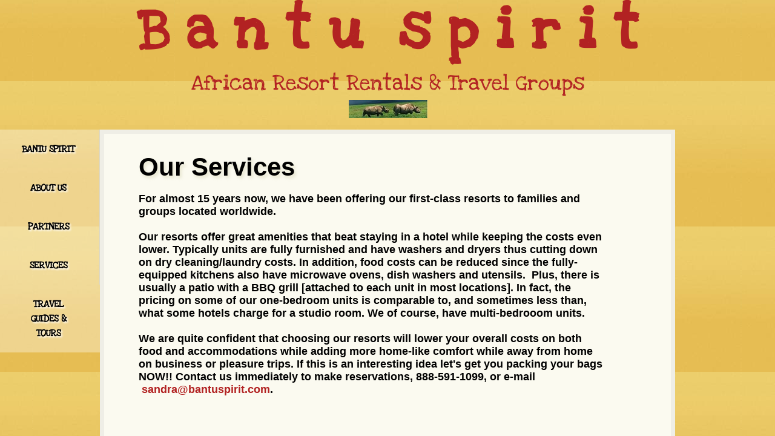

--- FILE ---
content_type: text/html; charset=utf-8
request_url: http://www.bantuspirit.com/services.html
body_size: 10108
content:
 <!DOCTYPE html><html lang="en" dir="ltr" data-tcc-ignore=""><head><title>Services</title><meta http-equiv="content-type" content="text/html; charset=UTF-8"><meta http-equiv="X-UA-Compatible" content="IE=edge,chrome=1"><link rel="stylesheet" type="text/css" href="site.css?v="><link href='https://api.mapbox.com/mapbox-gl-js/v2.7.1/mapbox-gl.css' rel='stylesheet'><script src='https://api.mapbox.com/mapbox-gl-js/v2.7.1/mapbox-gl.js'></script><script> if (typeof ($sf) === "undefined") { $sf = { baseUrl: "https://img1.wsimg.com/wst/v7/WSB7_J_20231214_1603_WSB-19243_4607/v2", skin: "app", preload: 0, require: { jquery: "https://img1.wsimg.com/wst/v7/WSB7_J_20231214_1603_WSB-19243_4607/v2/libs/jquery/jq.js", paths: { "wsbcore": "common/wsb/core", "knockout": "libs/knockout/knockout" } } }; } </script><script id="duel" src="//img1.wsimg.com/starfield/duel/v2.5.8/duel.js?appid=O3BkA5J1#TzNCa0E1SjF2Mi41Ljdwcm9k"></script><script> define('jquery', ['jq!starfield/jquery.mod'], function(m) { return m; }); define('appconfig', [], { documentDownloadBaseUrl: 'http://nebula.wsimg.com' }); </script><meta http-equiv="Content-Location" content="services.html"><meta name="generator" content="Starfield Technologies; Go Daddy Website Builder 7.0.5350"><meta property="og:type" content="website"><meta property="og:title" content="Services"><meta property="og:site_name" content="Bantu Spirit"><meta property="og:url" content="http://www.bantuspirit.com/services.html"><meta property="og:image" content="//nebula.wsimg.com/b3a259aac8c6eb74624c427643f233e0?AccessKeyId=7737B1F3EF492A5A13D7&disposition=0&alloworigin=1"></head><body><style data-inline-fonts>/* vietnamese */
@font-face {
  font-family: 'Allura';
  font-style: normal;
  font-weight: 400;
  src: url(https://img1.wsimg.com/gfonts/s/allura/v23/9oRPNYsQpS4zjuA_hAgWDto.woff2) format('woff2');
  unicode-range: U+0102-0103, U+0110-0111, U+0128-0129, U+0168-0169, U+01A0-01A1, U+01AF-01B0, U+0300-0301, U+0303-0304, U+0308-0309, U+0323, U+0329, U+1EA0-1EF9, U+20AB;
}
/* latin-ext */
@font-face {
  font-family: 'Allura';
  font-style: normal;
  font-weight: 400;
  src: url(https://img1.wsimg.com/gfonts/s/allura/v23/9oRPNYsQpS4zjuA_hQgWDto.woff2) format('woff2');
  unicode-range: U+0100-02BA, U+02BD-02C5, U+02C7-02CC, U+02CE-02D7, U+02DD-02FF, U+0304, U+0308, U+0329, U+1D00-1DBF, U+1E00-1E9F, U+1EF2-1EFF, U+2020, U+20A0-20AB, U+20AD-20C0, U+2113, U+2C60-2C7F, U+A720-A7FF;
}
/* latin */
@font-face {
  font-family: 'Allura';
  font-style: normal;
  font-weight: 400;
  src: url(https://img1.wsimg.com/gfonts/s/allura/v23/9oRPNYsQpS4zjuA_iwgW.woff2) format('woff2');
  unicode-range: U+0000-00FF, U+0131, U+0152-0153, U+02BB-02BC, U+02C6, U+02DA, U+02DC, U+0304, U+0308, U+0329, U+2000-206F, U+20AC, U+2122, U+2191, U+2193, U+2212, U+2215, U+FEFF, U+FFFD;
}
/* cyrillic */
@font-face {
  font-family: 'Amatic SC';
  font-style: normal;
  font-weight: 400;
  src: url(https://img1.wsimg.com/gfonts/s/amaticsc/v28/TUZyzwprpvBS1izr_vOEDuSfQZQ.woff2) format('woff2');
  unicode-range: U+0301, U+0400-045F, U+0490-0491, U+04B0-04B1, U+2116;
}
/* hebrew */
@font-face {
  font-family: 'Amatic SC';
  font-style: normal;
  font-weight: 400;
  src: url(https://img1.wsimg.com/gfonts/s/amaticsc/v28/TUZyzwprpvBS1izr_vOECOSfQZQ.woff2) format('woff2');
  unicode-range: U+0307-0308, U+0590-05FF, U+200C-2010, U+20AA, U+25CC, U+FB1D-FB4F;
}
/* vietnamese */
@font-face {
  font-family: 'Amatic SC';
  font-style: normal;
  font-weight: 400;
  src: url(https://img1.wsimg.com/gfonts/s/amaticsc/v28/TUZyzwprpvBS1izr_vOEBeSfQZQ.woff2) format('woff2');
  unicode-range: U+0102-0103, U+0110-0111, U+0128-0129, U+0168-0169, U+01A0-01A1, U+01AF-01B0, U+0300-0301, U+0303-0304, U+0308-0309, U+0323, U+0329, U+1EA0-1EF9, U+20AB;
}
/* latin-ext */
@font-face {
  font-family: 'Amatic SC';
  font-style: normal;
  font-weight: 400;
  src: url(https://img1.wsimg.com/gfonts/s/amaticsc/v28/TUZyzwprpvBS1izr_vOEBOSfQZQ.woff2) format('woff2');
  unicode-range: U+0100-02BA, U+02BD-02C5, U+02C7-02CC, U+02CE-02D7, U+02DD-02FF, U+0304, U+0308, U+0329, U+1D00-1DBF, U+1E00-1E9F, U+1EF2-1EFF, U+2020, U+20A0-20AB, U+20AD-20C0, U+2113, U+2C60-2C7F, U+A720-A7FF;
}
/* latin */
@font-face {
  font-family: 'Amatic SC';
  font-style: normal;
  font-weight: 400;
  src: url(https://img1.wsimg.com/gfonts/s/amaticsc/v28/TUZyzwprpvBS1izr_vOECuSf.woff2) format('woff2');
  unicode-range: U+0000-00FF, U+0131, U+0152-0153, U+02BB-02BC, U+02C6, U+02DA, U+02DC, U+0304, U+0308, U+0329, U+2000-206F, U+20AC, U+2122, U+2191, U+2193, U+2212, U+2215, U+FEFF, U+FFFD;
}
/* vietnamese */
@font-face {
  font-family: 'Arizonia';
  font-style: normal;
  font-weight: 400;
  src: url(https://img1.wsimg.com/gfonts/s/arizonia/v23/neIIzCemt4A5qa7mv5WOFqwKUQ.woff2) format('woff2');
  unicode-range: U+0102-0103, U+0110-0111, U+0128-0129, U+0168-0169, U+01A0-01A1, U+01AF-01B0, U+0300-0301, U+0303-0304, U+0308-0309, U+0323, U+0329, U+1EA0-1EF9, U+20AB;
}
/* latin-ext */
@font-face {
  font-family: 'Arizonia';
  font-style: normal;
  font-weight: 400;
  src: url(https://img1.wsimg.com/gfonts/s/arizonia/v23/neIIzCemt4A5qa7mv5WPFqwKUQ.woff2) format('woff2');
  unicode-range: U+0100-02BA, U+02BD-02C5, U+02C7-02CC, U+02CE-02D7, U+02DD-02FF, U+0304, U+0308, U+0329, U+1D00-1DBF, U+1E00-1E9F, U+1EF2-1EFF, U+2020, U+20A0-20AB, U+20AD-20C0, U+2113, U+2C60-2C7F, U+A720-A7FF;
}
/* latin */
@font-face {
  font-family: 'Arizonia';
  font-style: normal;
  font-weight: 400;
  src: url(https://img1.wsimg.com/gfonts/s/arizonia/v23/neIIzCemt4A5qa7mv5WBFqw.woff2) format('woff2');
  unicode-range: U+0000-00FF, U+0131, U+0152-0153, U+02BB-02BC, U+02C6, U+02DA, U+02DC, U+0304, U+0308, U+0329, U+2000-206F, U+20AC, U+2122, U+2191, U+2193, U+2212, U+2215, U+FEFF, U+FFFD;
}
/* latin */
@font-face {
  font-family: 'Averia Sans Libre';
  font-style: normal;
  font-weight: 400;
  src: url(https://img1.wsimg.com/gfonts/s/averiasanslibre/v20/ga6XaxZG_G5OvCf_rt7FH3B6BHLMEdVOEoI.woff2) format('woff2');
  unicode-range: U+0000-00FF, U+0131, U+0152-0153, U+02BB-02BC, U+02C6, U+02DA, U+02DC, U+0304, U+0308, U+0329, U+2000-206F, U+20AC, U+2122, U+2191, U+2193, U+2212, U+2215, U+FEFF, U+FFFD;
}
/* latin */
@font-face {
  font-family: 'Cabin Sketch';
  font-style: normal;
  font-weight: 400;
  src: url(https://img1.wsimg.com/gfonts/s/cabinsketch/v23/QGYpz_kZZAGCONcK2A4bGOj8mNhN.woff2) format('woff2');
  unicode-range: U+0000-00FF, U+0131, U+0152-0153, U+02BB-02BC, U+02C6, U+02DA, U+02DC, U+0304, U+0308, U+0329, U+2000-206F, U+20AC, U+2122, U+2191, U+2193, U+2212, U+2215, U+FEFF, U+FFFD;
}
/* vietnamese */
@font-face {
  font-family: 'Francois One';
  font-style: normal;
  font-weight: 400;
  src: url(https://img1.wsimg.com/gfonts/s/francoisone/v22/_Xmr-H4zszafZw3A-KPSZut9zgiRi_Y.woff2) format('woff2');
  unicode-range: U+0102-0103, U+0110-0111, U+0128-0129, U+0168-0169, U+01A0-01A1, U+01AF-01B0, U+0300-0301, U+0303-0304, U+0308-0309, U+0323, U+0329, U+1EA0-1EF9, U+20AB;
}
/* latin-ext */
@font-face {
  font-family: 'Francois One';
  font-style: normal;
  font-weight: 400;
  src: url(https://img1.wsimg.com/gfonts/s/francoisone/v22/_Xmr-H4zszafZw3A-KPSZut9zwiRi_Y.woff2) format('woff2');
  unicode-range: U+0100-02BA, U+02BD-02C5, U+02C7-02CC, U+02CE-02D7, U+02DD-02FF, U+0304, U+0308, U+0329, U+1D00-1DBF, U+1E00-1E9F, U+1EF2-1EFF, U+2020, U+20A0-20AB, U+20AD-20C0, U+2113, U+2C60-2C7F, U+A720-A7FF;
}
/* latin */
@font-face {
  font-family: 'Francois One';
  font-style: normal;
  font-weight: 400;
  src: url(https://img1.wsimg.com/gfonts/s/francoisone/v22/_Xmr-H4zszafZw3A-KPSZut9wQiR.woff2) format('woff2');
  unicode-range: U+0000-00FF, U+0131, U+0152-0153, U+02BB-02BC, U+02C6, U+02DA, U+02DC, U+0304, U+0308, U+0329, U+2000-206F, U+20AC, U+2122, U+2191, U+2193, U+2212, U+2215, U+FEFF, U+FFFD;
}
/* latin-ext */
@font-face {
  font-family: 'Fredericka the Great';
  font-style: normal;
  font-weight: 400;
  src: url(https://img1.wsimg.com/gfonts/s/frederickathegreat/v23/9Bt33CxNwt7aOctW2xjbCstzwVKsIBVV--StxbcVcg.woff2) format('woff2');
  unicode-range: U+0100-02BA, U+02BD-02C5, U+02C7-02CC, U+02CE-02D7, U+02DD-02FF, U+0304, U+0308, U+0329, U+1D00-1DBF, U+1E00-1E9F, U+1EF2-1EFF, U+2020, U+20A0-20AB, U+20AD-20C0, U+2113, U+2C60-2C7F, U+A720-A7FF;
}
/* latin */
@font-face {
  font-family: 'Fredericka the Great';
  font-style: normal;
  font-weight: 400;
  src: url(https://img1.wsimg.com/gfonts/s/frederickathegreat/v23/9Bt33CxNwt7aOctW2xjbCstzwVKsIBVV--Sjxbc.woff2) format('woff2');
  unicode-range: U+0000-00FF, U+0131, U+0152-0153, U+02BB-02BC, U+02C6, U+02DA, U+02DC, U+0304, U+0308, U+0329, U+2000-206F, U+20AC, U+2122, U+2191, U+2193, U+2212, U+2215, U+FEFF, U+FFFD;
}
/* latin */
@font-face {
  font-family: 'Jacques Francois Shadow';
  font-style: normal;
  font-weight: 400;
  src: url(https://img1.wsimg.com/gfonts/s/jacquesfrancoisshadow/v27/KR1FBtOz8PKTMk-kqdkLVrvR0ECFrB6Pin-2_p8Suno.woff2) format('woff2');
  unicode-range: U+0000-00FF, U+0131, U+0152-0153, U+02BB-02BC, U+02C6, U+02DA, U+02DC, U+0304, U+0308, U+0329, U+2000-206F, U+20AC, U+2122, U+2191, U+2193, U+2212, U+2215, U+FEFF, U+FFFD;
}
/* latin */
@font-face {
  font-family: 'Josefin Slab';
  font-style: normal;
  font-weight: 400;
  src: url(https://img1.wsimg.com/gfonts/s/josefinslab/v29/lW-swjwOK3Ps5GSJlNNkMalNpiZe_ldbOR4W71msR349Kg.woff2) format('woff2');
  unicode-range: U+0000-00FF, U+0131, U+0152-0153, U+02BB-02BC, U+02C6, U+02DA, U+02DC, U+0304, U+0308, U+0329, U+2000-206F, U+20AC, U+2122, U+2191, U+2193, U+2212, U+2215, U+FEFF, U+FFFD;
}
/* latin-ext */
@font-face {
  font-family: 'Kaushan Script';
  font-style: normal;
  font-weight: 400;
  src: url(https://img1.wsimg.com/gfonts/s/kaushanscript/v19/vm8vdRfvXFLG3OLnsO15WYS5DG72wNJHMw.woff2) format('woff2');
  unicode-range: U+0100-02BA, U+02BD-02C5, U+02C7-02CC, U+02CE-02D7, U+02DD-02FF, U+0304, U+0308, U+0329, U+1D00-1DBF, U+1E00-1E9F, U+1EF2-1EFF, U+2020, U+20A0-20AB, U+20AD-20C0, U+2113, U+2C60-2C7F, U+A720-A7FF;
}
/* latin */
@font-face {
  font-family: 'Kaushan Script';
  font-style: normal;
  font-weight: 400;
  src: url(https://img1.wsimg.com/gfonts/s/kaushanscript/v19/vm8vdRfvXFLG3OLnsO15WYS5DG74wNI.woff2) format('woff2');
  unicode-range: U+0000-00FF, U+0131, U+0152-0153, U+02BB-02BC, U+02C6, U+02DA, U+02DC, U+0304, U+0308, U+0329, U+2000-206F, U+20AC, U+2122, U+2191, U+2193, U+2212, U+2215, U+FEFF, U+FFFD;
}
/* latin-ext */
@font-face {
  font-family: 'Love Ya Like A Sister';
  font-style: normal;
  font-weight: 400;
  src: url(https://img1.wsimg.com/gfonts/s/loveyalikeasister/v23/R70EjzUBlOqPeouhFDfR80-0FhOqJubN-BeL-3xdgGE.woff2) format('woff2');
  unicode-range: U+0100-02BA, U+02BD-02C5, U+02C7-02CC, U+02CE-02D7, U+02DD-02FF, U+0304, U+0308, U+0329, U+1D00-1DBF, U+1E00-1E9F, U+1EF2-1EFF, U+2020, U+20A0-20AB, U+20AD-20C0, U+2113, U+2C60-2C7F, U+A720-A7FF;
}
/* latin */
@font-face {
  font-family: 'Love Ya Like A Sister';
  font-style: normal;
  font-weight: 400;
  src: url(https://img1.wsimg.com/gfonts/s/loveyalikeasister/v23/R70EjzUBlOqPeouhFDfR80-0FhOqJubN-BeL9Xxd.woff2) format('woff2');
  unicode-range: U+0000-00FF, U+0131, U+0152-0153, U+02BB-02BC, U+02C6, U+02DA, U+02DC, U+0304, U+0308, U+0329, U+2000-206F, U+20AC, U+2122, U+2191, U+2193, U+2212, U+2215, U+FEFF, U+FFFD;
}
/* cyrillic-ext */
@font-face {
  font-family: 'Merriweather';
  font-style: normal;
  font-weight: 400;
  font-stretch: 100%;
  src: url(https://img1.wsimg.com/gfonts/s/merriweather/v33/u-4D0qyriQwlOrhSvowK_l5UcA6zuSYEqOzpPe3HOZJ5eX1WtLaQwmYiScCmDxhtNOKl8yDr3icaGV31GvU.woff2) format('woff2');
  unicode-range: U+0460-052F, U+1C80-1C8A, U+20B4, U+2DE0-2DFF, U+A640-A69F, U+FE2E-FE2F;
}
/* cyrillic */
@font-face {
  font-family: 'Merriweather';
  font-style: normal;
  font-weight: 400;
  font-stretch: 100%;
  src: url(https://img1.wsimg.com/gfonts/s/merriweather/v33/u-4D0qyriQwlOrhSvowK_l5UcA6zuSYEqOzpPe3HOZJ5eX1WtLaQwmYiScCmDxhtNOKl8yDr3icaEF31GvU.woff2) format('woff2');
  unicode-range: U+0301, U+0400-045F, U+0490-0491, U+04B0-04B1, U+2116;
}
/* vietnamese */
@font-face {
  font-family: 'Merriweather';
  font-style: normal;
  font-weight: 400;
  font-stretch: 100%;
  src: url(https://img1.wsimg.com/gfonts/s/merriweather/v33/u-4D0qyriQwlOrhSvowK_l5UcA6zuSYEqOzpPe3HOZJ5eX1WtLaQwmYiScCmDxhtNOKl8yDr3icaG131GvU.woff2) format('woff2');
  unicode-range: U+0102-0103, U+0110-0111, U+0128-0129, U+0168-0169, U+01A0-01A1, U+01AF-01B0, U+0300-0301, U+0303-0304, U+0308-0309, U+0323, U+0329, U+1EA0-1EF9, U+20AB;
}
/* latin-ext */
@font-face {
  font-family: 'Merriweather';
  font-style: normal;
  font-weight: 400;
  font-stretch: 100%;
  src: url(https://img1.wsimg.com/gfonts/s/merriweather/v33/u-4D0qyriQwlOrhSvowK_l5UcA6zuSYEqOzpPe3HOZJ5eX1WtLaQwmYiScCmDxhtNOKl8yDr3icaGl31GvU.woff2) format('woff2');
  unicode-range: U+0100-02BA, U+02BD-02C5, U+02C7-02CC, U+02CE-02D7, U+02DD-02FF, U+0304, U+0308, U+0329, U+1D00-1DBF, U+1E00-1E9F, U+1EF2-1EFF, U+2020, U+20A0-20AB, U+20AD-20C0, U+2113, U+2C60-2C7F, U+A720-A7FF;
}
/* latin */
@font-face {
  font-family: 'Merriweather';
  font-style: normal;
  font-weight: 400;
  font-stretch: 100%;
  src: url(https://img1.wsimg.com/gfonts/s/merriweather/v33/u-4D0qyriQwlOrhSvowK_l5UcA6zuSYEqOzpPe3HOZJ5eX1WtLaQwmYiScCmDxhtNOKl8yDr3icaFF31.woff2) format('woff2');
  unicode-range: U+0000-00FF, U+0131, U+0152-0153, U+02BB-02BC, U+02C6, U+02DA, U+02DC, U+0304, U+0308, U+0329, U+2000-206F, U+20AC, U+2122, U+2191, U+2193, U+2212, U+2215, U+FEFF, U+FFFD;
}
/* latin-ext */
@font-face {
  font-family: 'Offside';
  font-style: normal;
  font-weight: 400;
  src: url(https://img1.wsimg.com/gfonts/s/offside/v26/HI_KiYMWKa9QrAykc5joR6-d.woff2) format('woff2');
  unicode-range: U+0100-02BA, U+02BD-02C5, U+02C7-02CC, U+02CE-02D7, U+02DD-02FF, U+0304, U+0308, U+0329, U+1D00-1DBF, U+1E00-1E9F, U+1EF2-1EFF, U+2020, U+20A0-20AB, U+20AD-20C0, U+2113, U+2C60-2C7F, U+A720-A7FF;
}
/* latin */
@font-face {
  font-family: 'Offside';
  font-style: normal;
  font-weight: 400;
  src: url(https://img1.wsimg.com/gfonts/s/offside/v26/HI_KiYMWKa9QrAykc5boRw.woff2) format('woff2');
  unicode-range: U+0000-00FF, U+0131, U+0152-0153, U+02BB-02BC, U+02C6, U+02DA, U+02DC, U+0304, U+0308, U+0329, U+2000-206F, U+20AC, U+2122, U+2191, U+2193, U+2212, U+2215, U+FEFF, U+FFFD;
}
/* cyrillic-ext */
@font-face {
  font-family: 'Open Sans';
  font-style: normal;
  font-weight: 400;
  font-stretch: 100%;
  src: url(https://img1.wsimg.com/gfonts/s/opensans/v44/memSYaGs126MiZpBA-UvWbX2vVnXBbObj2OVZyOOSr4dVJWUgsjZ0B4taVIGxA.woff2) format('woff2');
  unicode-range: U+0460-052F, U+1C80-1C8A, U+20B4, U+2DE0-2DFF, U+A640-A69F, U+FE2E-FE2F;
}
/* cyrillic */
@font-face {
  font-family: 'Open Sans';
  font-style: normal;
  font-weight: 400;
  font-stretch: 100%;
  src: url(https://img1.wsimg.com/gfonts/s/opensans/v44/memSYaGs126MiZpBA-UvWbX2vVnXBbObj2OVZyOOSr4dVJWUgsjZ0B4kaVIGxA.woff2) format('woff2');
  unicode-range: U+0301, U+0400-045F, U+0490-0491, U+04B0-04B1, U+2116;
}
/* greek-ext */
@font-face {
  font-family: 'Open Sans';
  font-style: normal;
  font-weight: 400;
  font-stretch: 100%;
  src: url(https://img1.wsimg.com/gfonts/s/opensans/v44/memSYaGs126MiZpBA-UvWbX2vVnXBbObj2OVZyOOSr4dVJWUgsjZ0B4saVIGxA.woff2) format('woff2');
  unicode-range: U+1F00-1FFF;
}
/* greek */
@font-face {
  font-family: 'Open Sans';
  font-style: normal;
  font-weight: 400;
  font-stretch: 100%;
  src: url(https://img1.wsimg.com/gfonts/s/opensans/v44/memSYaGs126MiZpBA-UvWbX2vVnXBbObj2OVZyOOSr4dVJWUgsjZ0B4jaVIGxA.woff2) format('woff2');
  unicode-range: U+0370-0377, U+037A-037F, U+0384-038A, U+038C, U+038E-03A1, U+03A3-03FF;
}
/* hebrew */
@font-face {
  font-family: 'Open Sans';
  font-style: normal;
  font-weight: 400;
  font-stretch: 100%;
  src: url(https://img1.wsimg.com/gfonts/s/opensans/v44/memSYaGs126MiZpBA-UvWbX2vVnXBbObj2OVZyOOSr4dVJWUgsjZ0B4iaVIGxA.woff2) format('woff2');
  unicode-range: U+0307-0308, U+0590-05FF, U+200C-2010, U+20AA, U+25CC, U+FB1D-FB4F;
}
/* math */
@font-face {
  font-family: 'Open Sans';
  font-style: normal;
  font-weight: 400;
  font-stretch: 100%;
  src: url(https://img1.wsimg.com/gfonts/s/opensans/v44/memSYaGs126MiZpBA-UvWbX2vVnXBbObj2OVZyOOSr4dVJWUgsjZ0B5caVIGxA.woff2) format('woff2');
  unicode-range: U+0302-0303, U+0305, U+0307-0308, U+0310, U+0312, U+0315, U+031A, U+0326-0327, U+032C, U+032F-0330, U+0332-0333, U+0338, U+033A, U+0346, U+034D, U+0391-03A1, U+03A3-03A9, U+03B1-03C9, U+03D1, U+03D5-03D6, U+03F0-03F1, U+03F4-03F5, U+2016-2017, U+2034-2038, U+203C, U+2040, U+2043, U+2047, U+2050, U+2057, U+205F, U+2070-2071, U+2074-208E, U+2090-209C, U+20D0-20DC, U+20E1, U+20E5-20EF, U+2100-2112, U+2114-2115, U+2117-2121, U+2123-214F, U+2190, U+2192, U+2194-21AE, U+21B0-21E5, U+21F1-21F2, U+21F4-2211, U+2213-2214, U+2216-22FF, U+2308-230B, U+2310, U+2319, U+231C-2321, U+2336-237A, U+237C, U+2395, U+239B-23B7, U+23D0, U+23DC-23E1, U+2474-2475, U+25AF, U+25B3, U+25B7, U+25BD, U+25C1, U+25CA, U+25CC, U+25FB, U+266D-266F, U+27C0-27FF, U+2900-2AFF, U+2B0E-2B11, U+2B30-2B4C, U+2BFE, U+3030, U+FF5B, U+FF5D, U+1D400-1D7FF, U+1EE00-1EEFF;
}
/* symbols */
@font-face {
  font-family: 'Open Sans';
  font-style: normal;
  font-weight: 400;
  font-stretch: 100%;
  src: url(https://img1.wsimg.com/gfonts/s/opensans/v44/memSYaGs126MiZpBA-UvWbX2vVnXBbObj2OVZyOOSr4dVJWUgsjZ0B5OaVIGxA.woff2) format('woff2');
  unicode-range: U+0001-000C, U+000E-001F, U+007F-009F, U+20DD-20E0, U+20E2-20E4, U+2150-218F, U+2190, U+2192, U+2194-2199, U+21AF, U+21E6-21F0, U+21F3, U+2218-2219, U+2299, U+22C4-22C6, U+2300-243F, U+2440-244A, U+2460-24FF, U+25A0-27BF, U+2800-28FF, U+2921-2922, U+2981, U+29BF, U+29EB, U+2B00-2BFF, U+4DC0-4DFF, U+FFF9-FFFB, U+10140-1018E, U+10190-1019C, U+101A0, U+101D0-101FD, U+102E0-102FB, U+10E60-10E7E, U+1D2C0-1D2D3, U+1D2E0-1D37F, U+1F000-1F0FF, U+1F100-1F1AD, U+1F1E6-1F1FF, U+1F30D-1F30F, U+1F315, U+1F31C, U+1F31E, U+1F320-1F32C, U+1F336, U+1F378, U+1F37D, U+1F382, U+1F393-1F39F, U+1F3A7-1F3A8, U+1F3AC-1F3AF, U+1F3C2, U+1F3C4-1F3C6, U+1F3CA-1F3CE, U+1F3D4-1F3E0, U+1F3ED, U+1F3F1-1F3F3, U+1F3F5-1F3F7, U+1F408, U+1F415, U+1F41F, U+1F426, U+1F43F, U+1F441-1F442, U+1F444, U+1F446-1F449, U+1F44C-1F44E, U+1F453, U+1F46A, U+1F47D, U+1F4A3, U+1F4B0, U+1F4B3, U+1F4B9, U+1F4BB, U+1F4BF, U+1F4C8-1F4CB, U+1F4D6, U+1F4DA, U+1F4DF, U+1F4E3-1F4E6, U+1F4EA-1F4ED, U+1F4F7, U+1F4F9-1F4FB, U+1F4FD-1F4FE, U+1F503, U+1F507-1F50B, U+1F50D, U+1F512-1F513, U+1F53E-1F54A, U+1F54F-1F5FA, U+1F610, U+1F650-1F67F, U+1F687, U+1F68D, U+1F691, U+1F694, U+1F698, U+1F6AD, U+1F6B2, U+1F6B9-1F6BA, U+1F6BC, U+1F6C6-1F6CF, U+1F6D3-1F6D7, U+1F6E0-1F6EA, U+1F6F0-1F6F3, U+1F6F7-1F6FC, U+1F700-1F7FF, U+1F800-1F80B, U+1F810-1F847, U+1F850-1F859, U+1F860-1F887, U+1F890-1F8AD, U+1F8B0-1F8BB, U+1F8C0-1F8C1, U+1F900-1F90B, U+1F93B, U+1F946, U+1F984, U+1F996, U+1F9E9, U+1FA00-1FA6F, U+1FA70-1FA7C, U+1FA80-1FA89, U+1FA8F-1FAC6, U+1FACE-1FADC, U+1FADF-1FAE9, U+1FAF0-1FAF8, U+1FB00-1FBFF;
}
/* vietnamese */
@font-face {
  font-family: 'Open Sans';
  font-style: normal;
  font-weight: 400;
  font-stretch: 100%;
  src: url(https://img1.wsimg.com/gfonts/s/opensans/v44/memSYaGs126MiZpBA-UvWbX2vVnXBbObj2OVZyOOSr4dVJWUgsjZ0B4vaVIGxA.woff2) format('woff2');
  unicode-range: U+0102-0103, U+0110-0111, U+0128-0129, U+0168-0169, U+01A0-01A1, U+01AF-01B0, U+0300-0301, U+0303-0304, U+0308-0309, U+0323, U+0329, U+1EA0-1EF9, U+20AB;
}
/* latin-ext */
@font-face {
  font-family: 'Open Sans';
  font-style: normal;
  font-weight: 400;
  font-stretch: 100%;
  src: url(https://img1.wsimg.com/gfonts/s/opensans/v44/memSYaGs126MiZpBA-UvWbX2vVnXBbObj2OVZyOOSr4dVJWUgsjZ0B4uaVIGxA.woff2) format('woff2');
  unicode-range: U+0100-02BA, U+02BD-02C5, U+02C7-02CC, U+02CE-02D7, U+02DD-02FF, U+0304, U+0308, U+0329, U+1D00-1DBF, U+1E00-1E9F, U+1EF2-1EFF, U+2020, U+20A0-20AB, U+20AD-20C0, U+2113, U+2C60-2C7F, U+A720-A7FF;
}
/* latin */
@font-face {
  font-family: 'Open Sans';
  font-style: normal;
  font-weight: 400;
  font-stretch: 100%;
  src: url(https://img1.wsimg.com/gfonts/s/opensans/v44/memSYaGs126MiZpBA-UvWbX2vVnXBbObj2OVZyOOSr4dVJWUgsjZ0B4gaVI.woff2) format('woff2');
  unicode-range: U+0000-00FF, U+0131, U+0152-0153, U+02BB-02BC, U+02C6, U+02DA, U+02DC, U+0304, U+0308, U+0329, U+2000-206F, U+20AC, U+2122, U+2191, U+2193, U+2212, U+2215, U+FEFF, U+FFFD;
}
/* cyrillic-ext */
@font-face {
  font-family: 'Oswald';
  font-style: normal;
  font-weight: 400;
  src: url(https://img1.wsimg.com/gfonts/s/oswald/v57/TK3_WkUHHAIjg75cFRf3bXL8LICs1_FvsUtiZTaR.woff2) format('woff2');
  unicode-range: U+0460-052F, U+1C80-1C8A, U+20B4, U+2DE0-2DFF, U+A640-A69F, U+FE2E-FE2F;
}
/* cyrillic */
@font-face {
  font-family: 'Oswald';
  font-style: normal;
  font-weight: 400;
  src: url(https://img1.wsimg.com/gfonts/s/oswald/v57/TK3_WkUHHAIjg75cFRf3bXL8LICs1_FvsUJiZTaR.woff2) format('woff2');
  unicode-range: U+0301, U+0400-045F, U+0490-0491, U+04B0-04B1, U+2116;
}
/* vietnamese */
@font-face {
  font-family: 'Oswald';
  font-style: normal;
  font-weight: 400;
  src: url(https://img1.wsimg.com/gfonts/s/oswald/v57/TK3_WkUHHAIjg75cFRf3bXL8LICs1_FvsUliZTaR.woff2) format('woff2');
  unicode-range: U+0102-0103, U+0110-0111, U+0128-0129, U+0168-0169, U+01A0-01A1, U+01AF-01B0, U+0300-0301, U+0303-0304, U+0308-0309, U+0323, U+0329, U+1EA0-1EF9, U+20AB;
}
/* latin-ext */
@font-face {
  font-family: 'Oswald';
  font-style: normal;
  font-weight: 400;
  src: url(https://img1.wsimg.com/gfonts/s/oswald/v57/TK3_WkUHHAIjg75cFRf3bXL8LICs1_FvsUhiZTaR.woff2) format('woff2');
  unicode-range: U+0100-02BA, U+02BD-02C5, U+02C7-02CC, U+02CE-02D7, U+02DD-02FF, U+0304, U+0308, U+0329, U+1D00-1DBF, U+1E00-1E9F, U+1EF2-1EFF, U+2020, U+20A0-20AB, U+20AD-20C0, U+2113, U+2C60-2C7F, U+A720-A7FF;
}
/* latin */
@font-face {
  font-family: 'Oswald';
  font-style: normal;
  font-weight: 400;
  src: url(https://img1.wsimg.com/gfonts/s/oswald/v57/TK3_WkUHHAIjg75cFRf3bXL8LICs1_FvsUZiZQ.woff2) format('woff2');
  unicode-range: U+0000-00FF, U+0131, U+0152-0153, U+02BB-02BC, U+02C6, U+02DA, U+02DC, U+0304, U+0308, U+0329, U+2000-206F, U+20AC, U+2122, U+2191, U+2193, U+2212, U+2215, U+FEFF, U+FFFD;
}
/* latin-ext */
@font-face {
  font-family: 'Over the Rainbow';
  font-style: normal;
  font-weight: 400;
  src: url(https://img1.wsimg.com/gfonts/s/overtherainbow/v23/11haGoXG1k_HKhMLUWz7Mc7vvW5ulvqs9eA2.woff2) format('woff2');
  unicode-range: U+0100-02BA, U+02BD-02C5, U+02C7-02CC, U+02CE-02D7, U+02DD-02FF, U+0304, U+0308, U+0329, U+1D00-1DBF, U+1E00-1E9F, U+1EF2-1EFF, U+2020, U+20A0-20AB, U+20AD-20C0, U+2113, U+2C60-2C7F, U+A720-A7FF;
}
/* latin */
@font-face {
  font-family: 'Over the Rainbow';
  font-style: normal;
  font-weight: 400;
  src: url(https://img1.wsimg.com/gfonts/s/overtherainbow/v23/11haGoXG1k_HKhMLUWz7Mc7vvW5ulvSs9Q.woff2) format('woff2');
  unicode-range: U+0000-00FF, U+0131, U+0152-0153, U+02BB-02BC, U+02C6, U+02DA, U+02DC, U+0304, U+0308, U+0329, U+2000-206F, U+20AC, U+2122, U+2191, U+2193, U+2212, U+2215, U+FEFF, U+FFFD;
}
/* cyrillic-ext */
@font-face {
  font-family: 'Pacifico';
  font-style: normal;
  font-weight: 400;
  src: url(https://img1.wsimg.com/gfonts/s/pacifico/v23/FwZY7-Qmy14u9lezJ-6K6MmTpA.woff2) format('woff2');
  unicode-range: U+0460-052F, U+1C80-1C8A, U+20B4, U+2DE0-2DFF, U+A640-A69F, U+FE2E-FE2F;
}
/* cyrillic */
@font-face {
  font-family: 'Pacifico';
  font-style: normal;
  font-weight: 400;
  src: url(https://img1.wsimg.com/gfonts/s/pacifico/v23/FwZY7-Qmy14u9lezJ-6D6MmTpA.woff2) format('woff2');
  unicode-range: U+0301, U+0400-045F, U+0490-0491, U+04B0-04B1, U+2116;
}
/* vietnamese */
@font-face {
  font-family: 'Pacifico';
  font-style: normal;
  font-weight: 400;
  src: url(https://img1.wsimg.com/gfonts/s/pacifico/v23/FwZY7-Qmy14u9lezJ-6I6MmTpA.woff2) format('woff2');
  unicode-range: U+0102-0103, U+0110-0111, U+0128-0129, U+0168-0169, U+01A0-01A1, U+01AF-01B0, U+0300-0301, U+0303-0304, U+0308-0309, U+0323, U+0329, U+1EA0-1EF9, U+20AB;
}
/* latin-ext */
@font-face {
  font-family: 'Pacifico';
  font-style: normal;
  font-weight: 400;
  src: url(https://img1.wsimg.com/gfonts/s/pacifico/v23/FwZY7-Qmy14u9lezJ-6J6MmTpA.woff2) format('woff2');
  unicode-range: U+0100-02BA, U+02BD-02C5, U+02C7-02CC, U+02CE-02D7, U+02DD-02FF, U+0304, U+0308, U+0329, U+1D00-1DBF, U+1E00-1E9F, U+1EF2-1EFF, U+2020, U+20A0-20AB, U+20AD-20C0, U+2113, U+2C60-2C7F, U+A720-A7FF;
}
/* latin */
@font-face {
  font-family: 'Pacifico';
  font-style: normal;
  font-weight: 400;
  src: url(https://img1.wsimg.com/gfonts/s/pacifico/v23/FwZY7-Qmy14u9lezJ-6H6Mk.woff2) format('woff2');
  unicode-range: U+0000-00FF, U+0131, U+0152-0153, U+02BB-02BC, U+02C6, U+02DA, U+02DC, U+0304, U+0308, U+0329, U+2000-206F, U+20AC, U+2122, U+2191, U+2193, U+2212, U+2215, U+FEFF, U+FFFD;
}
/* latin-ext */
@font-face {
  font-family: 'Romanesco';
  font-style: normal;
  font-weight: 400;
  src: url(https://img1.wsimg.com/gfonts/s/romanesco/v22/w8gYH2ozQOY7_r_J7mSX1XYKmOo.woff2) format('woff2');
  unicode-range: U+0100-02BA, U+02BD-02C5, U+02C7-02CC, U+02CE-02D7, U+02DD-02FF, U+0304, U+0308, U+0329, U+1D00-1DBF, U+1E00-1E9F, U+1EF2-1EFF, U+2020, U+20A0-20AB, U+20AD-20C0, U+2113, U+2C60-2C7F, U+A720-A7FF;
}
/* latin */
@font-face {
  font-family: 'Romanesco';
  font-style: normal;
  font-weight: 400;
  src: url(https://img1.wsimg.com/gfonts/s/romanesco/v22/w8gYH2ozQOY7_r_J7mSX23YK.woff2) format('woff2');
  unicode-range: U+0000-00FF, U+0131, U+0152-0153, U+02BB-02BC, U+02C6, U+02DA, U+02DC, U+0304, U+0308, U+0329, U+2000-206F, U+20AC, U+2122, U+2191, U+2193, U+2212, U+2215, U+FEFF, U+FFFD;
}
/* latin-ext */
@font-face {
  font-family: 'Sacramento';
  font-style: normal;
  font-weight: 400;
  src: url(https://img1.wsimg.com/gfonts/s/sacramento/v17/buEzpo6gcdjy0EiZMBUG4CMf_exL.woff2) format('woff2');
  unicode-range: U+0100-02BA, U+02BD-02C5, U+02C7-02CC, U+02CE-02D7, U+02DD-02FF, U+0304, U+0308, U+0329, U+1D00-1DBF, U+1E00-1E9F, U+1EF2-1EFF, U+2020, U+20A0-20AB, U+20AD-20C0, U+2113, U+2C60-2C7F, U+A720-A7FF;
}
/* latin */
@font-face {
  font-family: 'Sacramento';
  font-style: normal;
  font-weight: 400;
  src: url(https://img1.wsimg.com/gfonts/s/sacramento/v17/buEzpo6gcdjy0EiZMBUG4C0f_Q.woff2) format('woff2');
  unicode-range: U+0000-00FF, U+0131, U+0152-0153, U+02BB-02BC, U+02C6, U+02DA, U+02DC, U+0304, U+0308, U+0329, U+2000-206F, U+20AC, U+2122, U+2191, U+2193, U+2212, U+2215, U+FEFF, U+FFFD;
}
/* latin-ext */
@font-face {
  font-family: 'Seaweed Script';
  font-style: normal;
  font-weight: 400;
  src: url(https://img1.wsimg.com/gfonts/s/seaweedscript/v17/bx6cNx6Tne2pxOATYE8C_Rsoe3WA8qY2VQ.woff2) format('woff2');
  unicode-range: U+0100-02BA, U+02BD-02C5, U+02C7-02CC, U+02CE-02D7, U+02DD-02FF, U+0304, U+0308, U+0329, U+1D00-1DBF, U+1E00-1E9F, U+1EF2-1EFF, U+2020, U+20A0-20AB, U+20AD-20C0, U+2113, U+2C60-2C7F, U+A720-A7FF;
}
/* latin */
@font-face {
  font-family: 'Seaweed Script';
  font-style: normal;
  font-weight: 400;
  src: url(https://img1.wsimg.com/gfonts/s/seaweedscript/v17/bx6cNx6Tne2pxOATYE8C_Rsoe3WO8qY.woff2) format('woff2');
  unicode-range: U+0000-00FF, U+0131, U+0152-0153, U+02BB-02BC, U+02C6, U+02DA, U+02DC, U+0304, U+0308, U+0329, U+2000-206F, U+20AC, U+2122, U+2191, U+2193, U+2212, U+2215, U+FEFF, U+FFFD;
}
/* latin-ext */
@font-face {
  font-family: 'Special Elite';
  font-style: normal;
  font-weight: 400;
  src: url(https://img1.wsimg.com/gfonts/s/specialelite/v20/XLYgIZbkc4JPUL5CVArUVL0ntn4OSEFt.woff2) format('woff2');
  unicode-range: U+0100-02BA, U+02BD-02C5, U+02C7-02CC, U+02CE-02D7, U+02DD-02FF, U+0304, U+0308, U+0329, U+1D00-1DBF, U+1E00-1E9F, U+1EF2-1EFF, U+2020, U+20A0-20AB, U+20AD-20C0, U+2113, U+2C60-2C7F, U+A720-A7FF;
}
/* latin */
@font-face {
  font-family: 'Special Elite';
  font-style: normal;
  font-weight: 400;
  src: url(https://img1.wsimg.com/gfonts/s/specialelite/v20/XLYgIZbkc4JPUL5CVArUVL0ntnAOSA.woff2) format('woff2');
  unicode-range: U+0000-00FF, U+0131, U+0152-0153, U+02BB-02BC, U+02C6, U+02DA, U+02DC, U+0304, U+0308, U+0329, U+2000-206F, U+20AC, U+2122, U+2191, U+2193, U+2212, U+2215, U+FEFF, U+FFFD;
}

/* vietnamese */
@font-face {
  font-family: 'Allura';
  font-style: normal;
  font-weight: 400;
  src: url(https://img1.wsimg.com/gfonts/s/allura/v23/9oRPNYsQpS4zjuA_hAgWDto.woff2) format('woff2');
  unicode-range: U+0102-0103, U+0110-0111, U+0128-0129, U+0168-0169, U+01A0-01A1, U+01AF-01B0, U+0300-0301, U+0303-0304, U+0308-0309, U+0323, U+0329, U+1EA0-1EF9, U+20AB;
}
/* latin-ext */
@font-face {
  font-family: 'Allura';
  font-style: normal;
  font-weight: 400;
  src: url(https://img1.wsimg.com/gfonts/s/allura/v23/9oRPNYsQpS4zjuA_hQgWDto.woff2) format('woff2');
  unicode-range: U+0100-02BA, U+02BD-02C5, U+02C7-02CC, U+02CE-02D7, U+02DD-02FF, U+0304, U+0308, U+0329, U+1D00-1DBF, U+1E00-1E9F, U+1EF2-1EFF, U+2020, U+20A0-20AB, U+20AD-20C0, U+2113, U+2C60-2C7F, U+A720-A7FF;
}
/* latin */
@font-face {
  font-family: 'Allura';
  font-style: normal;
  font-weight: 400;
  src: url(https://img1.wsimg.com/gfonts/s/allura/v23/9oRPNYsQpS4zjuA_iwgW.woff2) format('woff2');
  unicode-range: U+0000-00FF, U+0131, U+0152-0153, U+02BB-02BC, U+02C6, U+02DA, U+02DC, U+0304, U+0308, U+0329, U+2000-206F, U+20AC, U+2122, U+2191, U+2193, U+2212, U+2215, U+FEFF, U+FFFD;
}
/* vietnamese */
@font-face {
  font-family: 'Francois One';
  font-style: normal;
  font-weight: 400;
  src: url(https://img1.wsimg.com/gfonts/s/francoisone/v22/_Xmr-H4zszafZw3A-KPSZut9zgiRi_Y.woff2) format('woff2');
  unicode-range: U+0102-0103, U+0110-0111, U+0128-0129, U+0168-0169, U+01A0-01A1, U+01AF-01B0, U+0300-0301, U+0303-0304, U+0308-0309, U+0323, U+0329, U+1EA0-1EF9, U+20AB;
}
/* latin-ext */
@font-face {
  font-family: 'Francois One';
  font-style: normal;
  font-weight: 400;
  src: url(https://img1.wsimg.com/gfonts/s/francoisone/v22/_Xmr-H4zszafZw3A-KPSZut9zwiRi_Y.woff2) format('woff2');
  unicode-range: U+0100-02BA, U+02BD-02C5, U+02C7-02CC, U+02CE-02D7, U+02DD-02FF, U+0304, U+0308, U+0329, U+1D00-1DBF, U+1E00-1E9F, U+1EF2-1EFF, U+2020, U+20A0-20AB, U+20AD-20C0, U+2113, U+2C60-2C7F, U+A720-A7FF;
}
/* latin */
@font-face {
  font-family: 'Francois One';
  font-style: normal;
  font-weight: 400;
  src: url(https://img1.wsimg.com/gfonts/s/francoisone/v22/_Xmr-H4zszafZw3A-KPSZut9wQiR.woff2) format('woff2');
  unicode-range: U+0000-00FF, U+0131, U+0152-0153, U+02BB-02BC, U+02C6, U+02DA, U+02DC, U+0304, U+0308, U+0329, U+2000-206F, U+20AC, U+2122, U+2191, U+2193, U+2212, U+2215, U+FEFF, U+FFFD;
}
/* cyrillic-ext */
@font-face {
  font-family: 'Open Sans Condensed';
  font-style: normal;
  font-weight: 300;
  src: url(https://img1.wsimg.com/gfonts/s/opensanscondensed/v24/z7NFdQDnbTkabZAIOl9il_O6KJj73e7Ff1GhDujMR6WR.woff2) format('woff2');
  unicode-range: U+0460-052F, U+1C80-1C8A, U+20B4, U+2DE0-2DFF, U+A640-A69F, U+FE2E-FE2F;
}
/* cyrillic */
@font-face {
  font-family: 'Open Sans Condensed';
  font-style: normal;
  font-weight: 300;
  src: url(https://img1.wsimg.com/gfonts/s/opensanscondensed/v24/z7NFdQDnbTkabZAIOl9il_O6KJj73e7Ff1GhDuHMR6WR.woff2) format('woff2');
  unicode-range: U+0301, U+0400-045F, U+0490-0491, U+04B0-04B1, U+2116;
}
/* greek-ext */
@font-face {
  font-family: 'Open Sans Condensed';
  font-style: normal;
  font-weight: 300;
  src: url(https://img1.wsimg.com/gfonts/s/opensanscondensed/v24/z7NFdQDnbTkabZAIOl9il_O6KJj73e7Ff1GhDunMR6WR.woff2) format('woff2');
  unicode-range: U+1F00-1FFF;
}
/* greek */
@font-face {
  font-family: 'Open Sans Condensed';
  font-style: normal;
  font-weight: 300;
  src: url(https://img1.wsimg.com/gfonts/s/opensanscondensed/v24/z7NFdQDnbTkabZAIOl9il_O6KJj73e7Ff1GhDubMR6WR.woff2) format('woff2');
  unicode-range: U+0370-0377, U+037A-037F, U+0384-038A, U+038C, U+038E-03A1, U+03A3-03FF;
}
/* vietnamese */
@font-face {
  font-family: 'Open Sans Condensed';
  font-style: normal;
  font-weight: 300;
  src: url(https://img1.wsimg.com/gfonts/s/opensanscondensed/v24/z7NFdQDnbTkabZAIOl9il_O6KJj73e7Ff1GhDurMR6WR.woff2) format('woff2');
  unicode-range: U+0102-0103, U+0110-0111, U+0128-0129, U+0168-0169, U+01A0-01A1, U+01AF-01B0, U+0300-0301, U+0303-0304, U+0308-0309, U+0323, U+0329, U+1EA0-1EF9, U+20AB;
}
/* latin-ext */
@font-face {
  font-family: 'Open Sans Condensed';
  font-style: normal;
  font-weight: 300;
  src: url(https://img1.wsimg.com/gfonts/s/opensanscondensed/v24/z7NFdQDnbTkabZAIOl9il_O6KJj73e7Ff1GhDuvMR6WR.woff2) format('woff2');
  unicode-range: U+0100-02BA, U+02BD-02C5, U+02C7-02CC, U+02CE-02D7, U+02DD-02FF, U+0304, U+0308, U+0329, U+1D00-1DBF, U+1E00-1E9F, U+1EF2-1EFF, U+2020, U+20A0-20AB, U+20AD-20C0, U+2113, U+2C60-2C7F, U+A720-A7FF;
}
/* latin */
@font-face {
  font-family: 'Open Sans Condensed';
  font-style: normal;
  font-weight: 300;
  src: url(https://img1.wsimg.com/gfonts/s/opensanscondensed/v24/z7NFdQDnbTkabZAIOl9il_O6KJj73e7Ff1GhDuXMRw.woff2) format('woff2');
  unicode-range: U+0000-00FF, U+0131, U+0152-0153, U+02BB-02BC, U+02C6, U+02DA, U+02DC, U+0304, U+0308, U+0329, U+2000-206F, U+20AC, U+2122, U+2191, U+2193, U+2212, U+2215, U+FEFF, U+FFFD;
}
</style><style type="text/css"> #wsb-element-00000000-0000-0000-0000-000316682953{top:-247px;left:24.5px;position:absolute;z-index:48}#wsb-element-00000000-0000-0000-0000-000316682953 .txt{width:889px;height:145px}#wsb-element-00000000-0000-0000-0000-000232853939{top:-56px;left:404px;position:absolute;z-index:13}#wsb-element-00000000-0000-0000-0000-000232853939 .wsb-image-inner{}#wsb-element-00000000-0000-0000-0000-000232853939 .wsb-image-inner div{width:130px;height:30px;position:relative;overflow:hidden}#wsb-element-00000000-0000-0000-0000-000232853939 img{position:absolute}#wsb-element-00000000-0000-0000-0000-000268140231{top:1038px;left:57px;position:absolute;z-index:48}#wsb-element-00000000-0000-0000-0000-000268140231>div{}#wsb-element-00000000-0000-0000-0000-000268140231 .map{width:331px;height:251px}#wsb-element-00000000-0000-0000-0000-000268134626{top:1063px;left:551px;position:absolute;z-index:43}#wsb-element-00000000-0000-0000-0000-000268134626>.form{width:358px;height:461px}#wsb-element-00000000-0000-0000-0000-000232853943{top:176px;left:2px;position:absolute;z-index:17}#wsb-element-00000000-0000-0000-0000-000232853943 .txt{width:929px;height:21px}#wsb-element-00000000-0000-0000-0000-000268135637{top:977px;left:558px;position:absolute;z-index:44}#wsb-element-00000000-0000-0000-0000-000268135637 .txt{width:300px;height:36px}#wsb-element-00000000-0000-0000-0000-000316620013{top:-7px;left:-177px;position:absolute;z-index:43}#wsb-element-00000000-0000-0000-0000-000316620013{width:170px;height:229px}#wsb-element-00000000-0000-0000-0000-000268139128{top:1038px;left:57px;position:absolute;z-index:47}#wsb-element-00000000-0000-0000-0000-000268139128 .txt{width:300px;height:22px}#wsb-element-00000000-0000-0000-0000-000268138161{top:1357px;left:72.500015259px;position:absolute;z-index:46}#wsb-element-00000000-0000-0000-0000-000268138161 .txt{width:300px;height:94px}#wsb-element-00000000-0000-0000-0000-000268136329{top:970.987533569px;left:57px;position:absolute;z-index:45}#wsb-element-00000000-0000-0000-0000-000268136329 .txt{width:300px;height:42px}#wsb-element-00000000-0000-0000-0000-000232853979{top:168px;left:844px;position:absolute;z-index:34}#wsb-element-00000000-0000-0000-0000-000232853979 .wsb-image-inner{}#wsb-element-00000000-0000-0000-0000-000232853979 .wsb-image-inner div{width:98px;height:35px;position:relative;overflow:hidden}#wsb-element-00000000-0000-0000-0000-000232853979 img{position:absolute}#wsb-element-00000000-0000-0000-0000-000232853942{top:58px;left:-7px;position:absolute;z-index:16}#wsb-element-00000000-0000-0000-0000-000232853942{width:950px;height:72px}#wsb-element-00000000-0000-0000-0000-000232853941{top:-112px;left:13px;position:absolute;z-index:15}#wsb-element-00000000-0000-0000-0000-000232853941 .txt{padding:0px;width:911px;height:56px}#wsb-element-00000000-0000-0000-0000-000261886735{top:601px;left:207.499984741px;position:absolute;z-index:40}#wsb-element-00000000-0000-0000-0000-000261886735>div{width:474px;height:300px}#wsb-element-00000000-0000-0000-0000-000232981770{top:32px;left:57px;position:absolute;z-index:36}#wsb-element-00000000-0000-0000-0000-000232981770 .txt{width:775px;height:817px} </style><div class="wsb-canvas body"><div class="wsb-canvas-page-container" style="min-height: 100%; padding-top: 221px; position: relative;"><div class="wsb-canvas-scrollable" style="background-color: #e6e4d8; background-image: url(//nebula.wsimg.com/adb1e660f954a4511f5d4e7bbbd79e7c?AccessKeyId=531592D248B589D87A56&alloworigin=1); background-position-x: center; background-position-y: center; background-position: center center; background-repeat: repeat; position: absolute; width: 100%; height: 100%;"></div><div id="wsb-canvas-template-page" class="wsb-canvas-page page" style="height: 1524px; margin: auto; width: 936px; background-color: #fbfaf0; position: relative; "><div id="wsb-canvas-template-container" style="position: absolute;"> <div id="wsb-element-00000000-0000-0000-0000-000316682953" class="wsb-element-text" data-type="element"> <div class="txt "><p style="text-align: center;"><span style="font-size:96px;"><strong><span style="color:#B22222;"><span style="font-family:love ya like a sister;">B a n t u &nbsp;s p i r i t</span></span></strong></span></p></div> </div><div id="wsb-element-00000000-0000-0000-0000-000232853939" class="wsb-element-image" data-type="element"> <div class="wsb-image-inner "><div class="img"><img src="//nebula.wsimg.com/100ccd1b8ecf30f7ad7f14cd16b08342?AccessKeyId=7737B1F3EF492A5A13D7&amp;disposition=0&amp;alloworigin=1" style="vertical-align:middle;width:130px;height:30px;"></div></div> </div><div id="wsb-element-00000000-0000-0000-0000-000268140231" class="wsb-element-map" data-type="element"> <div><div class="map"><div id="publish-map-00000000-0000-0000-0000-000268140231" style="width: 100%; height: 100%" height="100%" scrolling="no"></div><div style="overflow:hidden"><a class="larger-map-link" href="//maps.google.com/maps?v=2&amp;f=q&amp;ie=UTF8&amp;t=m&amp;iwloc=&amp;q=PO+Box+28915+San+Jose+CA+95159+US&amp;z=14&amp;source=embed" target="_blank">View Larger Map</a></div></div></div><script type="text/javascript"> if (false) { require(['common/geo/mapbox'], function (mapbox) { var mapboxDiv = document.getElementById('publish-map-00000000-0000-0000-0000-000268140231'); var key = 'pk.eyJ1IjoiZ29kYWRkeSIsImEiOiJjaWc5b20wcjcwczAydGFsdGxvamdvYnV0In0.JK9HuO6nAzc8BnMv6W7NBQ'; mapbox.generateMap(mapboxDiv, "PO Box 28915 San Jose CA 95159 US", { zoom: 14, lat: 37.301171, lng: -121.97799 }, key, 'publish', "https://api.mapbox.com/geocoding/v5/mapbox.places/{0}.json?access_token="); }); } else { require(['common/geo/mapGenerator'], function (mapGenerator) { var gmapDiv = document.getElementById('publish-map-00000000-0000-0000-0000-000268140231'); var addressSelector = '[data-formType="address"]'; var addressInputs = $(addressSelector); var clientId = 'gme-godaddycom'; var channel = 'v7-published'; if ('True' === 'True') { mapGenerator.runPublishMode(clientId, channel, "js!//maps.googleapis.com/maps/api/js?v=3.27&libraries=places,geometry"); } else { mapGenerator.runEditorMode(); } mapGenerator.drawMap(gmapDiv, "PO Box 28915 San Jose CA 95159 US", { zoom: 14, lat: 37.301171, lng: -121.97799 }); }); } </script> </div><div id="wsb-element-00000000-0000-0000-0000-000268134626" class="wsb-element-form" data-type="element"> <div id="form_a1be03b91e784d0c83796c435a364492" class="form "><div class="form-body"><div class="form-row"><label class="form-label">Name: <span class="form-req">*</span></label><input type="text" name="name" class="form-value"></div><div class="form-row"><label class="form-label">Email: <span class="form-req">*</span></label><input type="text" name="email" class="form-value"><label class="form-label opt-in-label"><input type="checkbox" name="opt-in" class="opt-in-checkbox"><span class="opt-in">Check here to receive email updates</span></label></div><div class="form-row"><label class="form-label">Subject: <span class="form-req">*</span></label><input type="text" name="subject" class="form-value"></div><div class="form-row"><label class="form-label">Message: <span class="form-req">*</span></label><textarea name="message" class="form-value"></textarea></div><div class="form-row"><input type="submit" value="Submit" class="form-submit" onclick="return false;"></div></div><div id="msg_a1be03b91e784d0c83796c435a364492" class="form-message" style="display:none;"> Thank you for contacting us! If needed, you will hear back within 48-72 hours. </div></div><script type="text/javascript"> require(["designer/form/form"], function(FormViewModel) { var viewModel = new FormViewModel( "form_a1be03b91e784d0c83796c435a364492", "msg_a1be03b91e784d0c83796c435a364492", 0, "", {"elementId":"00000000-0000-0000-0000-000268134626","domainName":"bantuspirit.com","orionId":"b62e62eb-afeb-11e3-b839-14feb5d9f2e6","resellerId":1,"gemSubmit":"true","subject":"bantuspirit.com Services: Form Submission","mailerUrl":"https://sitesupport-v7.websitetonight.com/api/CustomFormMailer/Submit","websiteId":"00000000-0000-0000-0000-000232849771","gemSubmitUrl":"https://apps.api.godaddy.com/v1/apps/madmimi/v1/subscriber","errorTitle":"Try Again","sendErrorMessage":"Unknown error occurred. Please try again.","tooManyRequestsErrorTitle":"Whoa, slow down","tooManyRequestsErrorMessage":"We're working feverishly to process your request. Please wait a few seconds and try again."} ); viewModel.init(); }); </script> </div><div id="wsb-element-00000000-0000-0000-0000-000268135637" class="wsb-element-text" data-type="element"> <div class="txt "><div><h2>Give Us a Shout</h2></div></div> </div><div id="wsb-element-00000000-0000-0000-0000-000316620013" class="wsb-element-navigation" data-type="element"> <div style="width: 170px; height: 229px;" class="wsb-nav nav_theme nav-text-center nav-vertical nav-btn-stretch wsb-navigation-rendered-top-level-container" id="wsb-nav-00000000-0000-0000-0000-000316620013"><style> #wsb-nav-00000000-0000-0000-0000-000316620013.wsb-navigation-rendered-top-level-container ul > li > a {font-family:Love Ya Like A Sister;color:#000000;} #wsb-nav-00000000-0000-0000-0000-000316620013.wsb-navigation-rendered-top-level-container > ul > li > a {font-size:16px;} #wsb-nav-00000000-0000-0000-0000-000316620013.wsb-navigation-rendered-top-level-container ul > li:hover, #wsb-nav-00000000-0000-0000-0000-000316620013.wsb-navigation-rendered-top-level-container ul > li:hover > a, #wsb-nav-00000000-0000-0000-0000-000316620013.wsb-navigation-rendered-top-level-container ul > li.active:hover, #wsb-nav-00000000-0000-0000-0000-000316620013.wsb-navigation-rendered-top-level-container ul > li.active > a:hover, #wsb-nav-00000000-0000-0000-0000-000316620013.wsb-navigation-rendered-top-level-container ul > li.active .nav-subnav li:hover, #wsb-nav-00000000-0000-0000-0000-000316620013.wsb-navigation-rendered-top-level-container ul > li.active .nav-subnav li:hover > a {background-color: !important;color: !important;} #wsb-nav-00000000-0000-0000-0000-000316620013.wsb-navigation-rendered-top-level-container > ul.wsb-navigation-rendered-top-level-menu > li.active, #wsb-nav-00000000-0000-0000-0000-000316620013.wsb-navigation-rendered-top-level-container > ul.wsb-navigation-rendered-top-level-menu > li.active > a {color:#000000;} </style><ul class="wsb-navigation-rendered-top-level-menu "><li style="width: "><a href="bantu-spirit.html" target="" data-title="Bantu Spirit" data-pageid="00000000-0000-0000-0000-000003027156" data-url="bantu-spirit.html">Bantu Spirit</a></li><li style="width: "><a href="about-us.html" target="" data-title="About Us" data-pageid="00000000-0000-0000-0000-000003113991" data-url="about-us.html">About Us</a></li><li style="width: "><a href="partners.html" target="" data-title="Partners" data-pageid="00000000-0000-0000-0000-000238483882" data-url="partners.html">Partners</a></li><li style="width: " class="active"><a href="services.html" target="" data-title="Services" data-pageid="00000000-0000-0000-0000-000011684349" data-url="services.html">Services</a></li><li style="width: "><a href="guided-travel---tours.html" target="" data-title="Travel Guides &amp; Tours" data-pageid="00000000-0000-0000-0000-000294884028" data-url="guided-travel---tours.html">Travel Guides &amp; Tours</a></li></ul></div> </div><div id="wsb-element-00000000-0000-0000-0000-000268139128" class="wsb-element-text" data-type="element"> <div class="txt "><p><br></p></div> </div><div id="wsb-element-00000000-0000-0000-0000-000268138161" class="wsb-element-text" data-type="element"> <div class="txt "><h3><span itemscope="itemscope" itemtype="http://schema.org/Organization"><span itemprop="name">Bantu Spirit</span></span></h3><p><span itemprop="address" itemscope="itemscope" itemtype="http://schema.org/PostalAddress"><span itemprop="streetAddress">PO Box 28915</span>&nbsp;<span itemprop="addressLocality">San Jose</span>&nbsp;<span itemprop="addressRegion">CA</span>&nbsp;<span itemprop="postalCode">95159</span> US</span></p><p><span itemscope="itemscope" itemtype="http://schema.org/Organization"><span itemprop="telephone">+1.209.895.3343</span></span></p><p><a href="mailto:sandra%40sukutatechnologies.com">sandra@sukutatechnologies.com</a></p></div> </div><div id="wsb-element-00000000-0000-0000-0000-000268136329" class="wsb-element-text" data-type="element"> <div class="txt "><div><h1>How to Find Us</h1></div></div> </div><div id="wsb-element-00000000-0000-0000-0000-000232853941" class="wsb-element-text" data-type="element"> <div class="txt "><p style="text-align: center;"><span class="editor_subline"></span><span style="font-family:allura;" class="editor_subline"></span><span style="font-family:fredericka the great;" class="editor_subline"></span><span style="font-family:amatic sc;" class="editor_subline"></span><span style="font-family:averia sans libre;" class="editor_subline"></span><span style="font-family:amatic sc;" class="editor_subline"></span><span style="font-family:jacques francois shadow;" class="editor_subline"></span><span style="font-family:love ya like a sister;" class="editor_subline"></span><span style="font-size:36px;" class="editor_subline"></span><span style="font-size:36px;"><span style="font-family:love ya like a sister;"><span style="color:#B22222;">African Resort Rentals &amp;&nbsp;Travel Groups</span></span></span><span style="font-size:36px;" class="editor_subline"></span><span style="font-family:love ya like a sister;" class="editor_subline"></span><span style="font-family:jacques francois shadow;" class="editor_subline"></span><span style="font-family:amatic sc;" class="editor_subline"></span><span style="font-family:averia sans libre;" class="editor_subline"></span><span style="font-family:amatic sc;" class="editor_subline"></span><span style="font-family:fredericka the great;" class="editor_subline"></span><span style="font-family:allura;" class="editor_subline"></span><span class="editor_subline"></span></p></div> </div><div id="wsb-element-00000000-0000-0000-0000-000261886735" class="wsb-element-gallery" data-type="element"> <div class="default "><div id="desktop-00000000-0000-0000-0000-000261886735" class="wsb-media-gallery"><ul class="wsb-media-gallery-slider"></ul></div></div><script type="text/javascript"> require(['designer/app/builder/ui/controls/media/gallery/media.gallery'], function (gallery) { var $element = $('#desktop-00000000-0000-0000-0000-000261886735.wsb-media-gallery'); var model = { ID: '00000000-0000-0000-0000-000261886735', mode: 'desktop', preview: false, Layer: 40, Width: '474px', Height: '300px', GalleryAssets: [{"id":"b3a259aac8c6eb74624c427643f233e0:7737B1F3EF492A5A13D7","src":"//nebula.wsimg.com/b3a259aac8c6eb74624c427643f233e0?AccessKeyId=7737B1F3EF492A5A13D7&disposition=0&alloworigin=1","caption":"","link":"","type":"image"},{"id":"e5b54815d4c4a239baa15e4709bf9f00:7737B1F3EF492A5A13D7","src":"//nebula.wsimg.com/e5b54815d4c4a239baa15e4709bf9f00?AccessKeyId=7737B1F3EF492A5A13D7&disposition=0&alloworigin=1","caption":"","link":"","type":"image"},{"id":"825d23328384d2dc0d399df18bffc93f:7737B1F3EF492A5A13D7","src":"//nebula.wsimg.com/825d23328384d2dc0d399df18bffc93f?AccessKeyId=7737B1F3EF492A5A13D7&disposition=0&alloworigin=1","caption":"","link":"","type":"image"},{"id":"8dbb4e202d3fe7b444fd26e3d0b7ff1a:7737B1F3EF492A5A13D7","src":"//nebula.wsimg.com/8dbb4e202d3fe7b444fd26e3d0b7ff1a?AccessKeyId=7737B1F3EF492A5A13D7&disposition=0&alloworigin=1","caption":"","link":"","type":"image"},{"id":"487db9843f429dc0ee2e3c2bebf942bd:7737B1F3EF492A5A13D7","src":"//nebula.wsimg.com/487db9843f429dc0ee2e3c2bebf942bd?AccessKeyId=7737B1F3EF492A5A13D7&disposition=0&alloworigin=1","caption":"","link":"","type":"image"},{"id":"7f6997e48cbe448904bc106c055d7446:7737B1F3EF492A5A13D7","src":"//nebula.wsimg.com/7f6997e48cbe448904bc106c055d7446?AccessKeyId=7737B1F3EF492A5A13D7&disposition=0&alloworigin=1","caption":"","link":"","type":"image"},{"id":"e8da9b0884761cb72e30ec90e0d86b07:7737B1F3EF492A5A13D7","src":"//nebula.wsimg.com/e8da9b0884761cb72e30ec90e0d86b07?AccessKeyId=7737B1F3EF492A5A13D7&disposition=0&alloworigin=1","caption":"","link":"","type":"image"},{"id":"43f35bf82f46347b98189ef04a0e17bc:7737B1F3EF492A5A13D7","src":"//nebula.wsimg.com/43f35bf82f46347b98189ef04a0e17bc?AccessKeyId=7737B1F3EF492A5A13D7&disposition=0&alloworigin=1","caption":"","link":"","type":"image"},{"id":"85ef696257ea63242779e527c0d6be62:7737B1F3EF492A5A13D7","src":"//nebula.wsimg.com/85ef696257ea63242779e527c0d6be62?AccessKeyId=7737B1F3EF492A5A13D7&disposition=0&alloworigin=1","caption":"","link":"","type":"image"},{"id":"c81595413075a6395fa821aba18314cb:7737B1F3EF492A5A13D7","src":"//nebula.wsimg.com/c81595413075a6395fa821aba18314cb?AccessKeyId=7737B1F3EF492A5A13D7&disposition=0&alloworigin=1","caption":"","link":"","type":"image"},{"id":"0c4b92f68eda4e0128cc5346a3817315:7737B1F3EF492A5A13D7","src":"//nebula.wsimg.com/0c4b92f68eda4e0128cc5346a3817315?AccessKeyId=7737B1F3EF492A5A13D7&disposition=0&alloworigin=1","caption":"","link":"","type":"image"},{"id":"56d0e7a41d2941681ee06935cfddf136:7737B1F3EF492A5A13D7","src":"//nebula.wsimg.com/56d0e7a41d2941681ee06935cfddf136?AccessKeyId=7737B1F3EF492A5A13D7&disposition=0&alloworigin=1","caption":"","link":"","type":"image"}], GalleryAutoStart: true, GalleryCaption: true, GalleryAutoSize: true, GallerySpeed: 4, GalleryTheme: 0, GalleryTransition: 'Fade' }; gallery.render($element, model); }); </script> </div><div id="wsb-element-00000000-0000-0000-0000-000232981770" class="wsb-element-text" data-type="element"> <div class="txt "><h1><strong><span style="font-family:arial,helvetica,sans-serif;"><span style="color:#000000;">Our Services</span></span></strong></h1><p><strong><span style="font-family:arial,helvetica,sans-serif;"><span style="color:#000000;"><br></span></span></strong></p><p style="padding: 0px; margin-right: 0px; margin-left: 0px; color: rgb(0, 0, 0); font-family: verdana, geneva; font-size: 13px; line-height: normal;"><span style="font-size:18px;"><strong><span style="font-family:arial,helvetica,sans-serif;"><span style="color:#000000;">For almost 15&nbsp;years now, we have been offering our&nbsp;first-class resorts to families and groups&nbsp;located&nbsp;worldwide.&nbsp;<br></span></span></strong></span></p><p style="padding: 0px; margin-right: 0px; margin-left: 0px; color: rgb(0, 0, 0); font-family: verdana, geneva; font-size: 13px; line-height: normal;"><span style="font-size:18px;"><strong><span style="font-family:arial,helvetica,sans-serif;"><span style="color:#000000;"><br>Our resorts offer great amenities that beat staying in a hotel while keeping the costs even lower. Typically units are fully furnished and have washers and dryers thus cutting down on dry cleaning/laundry costs. In addition, food costs can be reduced since the fully-equipped kitchens also have microwave ovens, dish washers and utensils.&nbsp; Plus, there is usually a patio with a BBQ grill [attached to each unit in most locations]. In fact, the pricing on some of our one-bedroom units is comparable to, and sometimes less than, what some hotels charge for a studio room. We of course, have multi-bedrooom units.&nbsp;<br><br>We are quite confident that choosing our resorts will lower your overall costs on both food and accommodations while adding more home-like comfort while away from home on business or pleasure trips. If this is an interesting idea let's get you packing your bags NOW!! Contact us&nbsp;immediately to make&nbsp;reservations, 888-591-1099, or e-mail</span></span></strong></span><br></p><p style="padding: 0px; margin-right: 0px; margin-left: 0px; color: rgb(0, 0, 0); font-family: verdana, geneva; font-size: 13px; line-height: normal;"><span style="font-size:18px;"><strong><span style="font-family:arial,helvetica,sans-serif;"></span></strong></span><span style="font-size:18px;"><strong><span style="font-family:arial,helvetica,sans-serif;"><span style="color:#000000;">&nbsp;</span><span style="font-family: arial, helvetica, sans-serif; background-color: rgba(0, 0, 0, 0);"><a data-cke-saved-href="mailto:sandra@sukutatechnologies.com" href="mailto:sandra@sukutatechnologies.com" mce_href="mailto:sandra@sukutatechnologies.com" style="font-family: arial, helvetica, sans-serif; font-size: 14px; background-color: rgba(0, 0, 0, 0);" target=""><span style="color:#B22222;">sandra@bantuspirit.com</span></a></span><span style="font-family: arial, helvetica, sans-serif; background-color: rgba(0, 0, 0, 0); color: rgb(0, 0, 0);">. </span><span style="font-family: arial, helvetica, sans-serif; font-size: 14px; background-color: rgba(0, 0, 0, 0); color: rgb(0, 0, 0);">&nbsp;</span></span></strong></span></p><p style="padding: 0px; margin-right: 0px; margin-left: 0px; color: rgb(0, 0, 0); font-family: verdana, geneva; font-size: 13px; line-height: normal;"><span style="font-size:18px;"><strong><span style="font-family:arial,helvetica,sans-serif;"><span style="font-family: arial, helvetica, sans-serif; font-size: 14px; background-color: rgba(0, 0, 0, 0); color: rgb(0, 0, 0);"></span></span></strong></span><br></p><p style="padding: 0px; margin-right: 0px; margin-left: 0px; color: rgb(0, 0, 0); font-family: verdana, geneva; font-size: 13px; line-height: normal;"><span style="font-size:18px;"><strong><span style="font-family:arial,helvetica,sans-serif;"><span style="font-family: arial, helvetica, sans-serif; font-size: 14px; background-color: rgba(0, 0, 0, 0); color: rgb(0, 0, 0);">​</span></span></strong></span><br></p><p style="padding: 0px; margin-right: 0px; margin-left: 0px; color: rgb(0, 0, 0); font-family: verdana, geneva; font-size: 13px; line-height: normal;"><span style="font-size:18px;"><strong><span style="font-family:arial,helvetica,sans-serif;"><span style="color:#000000;"><br></span></span></strong></span></p><p style="padding: 0px; margin-right: 0px; margin-left: 0px; color: rgb(0, 0, 0); font-family: verdana, geneva; font-size: 13px; line-height: normal;"><span style="font-size:18px;"><strong><span style="font-family:arial,helvetica,sans-serif;"><span style="color:#000000;"><br></span></span></strong></span></p><p style="padding: 0px; margin-right: 0px; margin-left: 0px; color: rgb(0, 0, 0); font-family: verdana, geneva; font-size: 13px; line-height: normal;"><a data-cke-saved-href="http://www.kqzyfj.com/gp70wktqks7FCGCF8D799BDABA8" href="http://www.kqzyfj.com/gp70wktqks7FCGCF8D799BDABA8" target="_blank" data-cke-pa-onmouseover="window.status='http://www.affordableasia.com';return true;" data-cke-pa-onmouseout="window.status=' ';return true;" style="font-family: monospace, serif; font-size: 1em; white-space: pre-wrap; background-color: rgba(0, 0, 0, 0); line-height: 1.5;">​</a><br></p><p style="padding: 0px; margin-right: 0px; margin-left: 0px; color: rgb(0, 0, 0); font-family: verdana, geneva; font-size: 13px; line-height: normal;"><br></p><p style="padding: 0px; margin-right: 0px; margin-left: 0px; color: rgb(0, 0, 0); font-family: verdana, geneva; font-size: 13px; line-height: normal;"><br></p><p style="padding: 0px; margin-right: 0px; margin-left: 0px; color: rgb(0, 0, 0); font-family: verdana, geneva; font-size: 13px; line-height: normal;"><br></p><p style="padding: 0px; margin-right: 0px; margin-left: 0px; color: rgb(0, 0, 0); font-family: verdana, geneva; font-size: 13px; line-height: normal;"><br></p><p style="padding: 0px; margin-right: 0px; margin-left: 0px; color: rgb(0, 0, 0); font-family: verdana, geneva; font-size: 13px; line-height: normal;"><br></p><p style="padding: 0px; margin-right: 0px; margin-left: 0px; color: rgb(0, 0, 0); font-family: verdana, geneva; font-size: 13px; line-height: normal;"><br></p><p style="padding: 0px; margin-right: 0px; margin-left: 0px; color: rgb(0, 0, 0); font-family: verdana, geneva; font-size: 13px; line-height: normal;"><br></p><p style="padding: 0px; margin-right: 0px; margin-left: 0px; color: rgb(0, 0, 0); font-family: verdana, geneva; font-size: 13px; line-height: normal;"><br></p><p style="padding: 0px; margin-right: 0px; margin-left: 0px; color: rgb(0, 0, 0); font-family: verdana, geneva; font-size: 13px; line-height: normal;"><br></p><p style="padding: 0px; margin-right: 0px; margin-left: 0px; color: rgb(0, 0, 0); font-family: verdana, geneva; font-size: 13px; line-height: normal;"><br></p><p style="padding: 0px; margin-right: 0px; margin-left: 0px; color: rgb(0, 0, 0); font-family: verdana, geneva; font-size: 13px; line-height: normal;"><br></p><p style="padding: 0px; margin-right: 0px; margin-left: 0px; color: rgb(0, 0, 0); font-family: verdana, geneva; font-size: 13px; line-height: normal;"><br></p><p style="padding: 0px; margin-right: 0px; margin-left: 0px; color: rgb(0, 0, 0); font-family: verdana, geneva; font-size: 13px; line-height: normal;"><br></p><p style="padding: 0px; margin-right: 0px; margin-left: 0px; color: rgb(0, 0, 0); font-family: verdana, geneva; font-size: 13px; line-height: normal;"><br></p><p style="padding: 0px; margin-right: 0px; margin-left: 0px; color: rgb(0, 0, 0); font-family: verdana, geneva; font-size: 13px; line-height: normal;"><br></p><p style="padding: 0px; margin-right: 0px; margin-left: 0px; color: rgb(0, 0, 0); font-family: verdana, geneva; font-size: 13px; line-height: normal;"><br></p><p style="padding: 0px; margin-right: 0px; margin-left: 0px; color: rgb(0, 0, 0); font-family: verdana, geneva; font-size: 13px; line-height: normal;"><br></p></div> </div> </div></div><div id="wsb-canvas-template-footer" class="wsb-canvas-page-footer footer" style="margin: auto; min-height:100px; height: 203px; width: 936px; position: relative;"><div id="wsb-canvas-template-footer-container" class="footer-container" style="position: absolute"> <div id="wsb-element-00000000-0000-0000-0000-000232853943" class="wsb-element-text" > <div class="txt "><p style="text-align: center;"><span class="editor_front_open_sans"><span itemscope="itemscope" itemtype="http://schema.org/Organization"><span itemprop="name">Bantu Spirit</span></span> &nbsp;© 2013 &nbsp;| &nbsp;<a href="/missing_page.html?page=00000000-0000-0000-0000-000003113993" target="">PRIVACY POLICY</a></span></p></div> </div><div id="wsb-element-00000000-0000-0000-0000-000232853979" class="wsb-element-image" > <div class="wsb-image-inner "><div class="img"><a href="https://www.godaddy.com/websites/website-builder?cvosrc=assets.wsb_badge.wsb_badge" target="_blank" rel=""><img src="//nebula.wsimg.com/74d6e0e873ee4ecb96ccb7ef5257ec3f?AccessKeyId=531592D248B589D87A56&amp;disposition=0&amp;alloworigin=1" style="vertical-align:middle;width:98px;height:35px;"></a></div></div> </div><div id="wsb-element-00000000-0000-0000-0000-000232853942" class="wsb-element-navigation" > <div style="width: 950px; height: 72px;" class="wsb-nav nav_theme nav-text-center nav-horizontal nav-btn-stretch wsb-navigation-rendered-top-level-container" id="wsb-nav-00000000-0000-0000-0000-000232853942"><style> #wsb-nav-00000000-0000-0000-0000-000232853942.wsb-navigation-rendered-top-level-container ul > li > a {color:#000000;} #wsb-nav-00000000-0000-0000-0000-000232853942.wsb-navigation-rendered-top-level-container ul > li:hover, #wsb-nav-00000000-0000-0000-0000-000232853942.wsb-navigation-rendered-top-level-container ul > li:hover > a, #wsb-nav-00000000-0000-0000-0000-000232853942.wsb-navigation-rendered-top-level-container ul > li.active:hover, #wsb-nav-00000000-0000-0000-0000-000232853942.wsb-navigation-rendered-top-level-container ul > li.active > a:hover, #wsb-nav-00000000-0000-0000-0000-000232853942.wsb-navigation-rendered-top-level-container ul > li.active .nav-subnav li:hover, #wsb-nav-00000000-0000-0000-0000-000232853942.wsb-navigation-rendered-top-level-container ul > li.active .nav-subnav li:hover > a {background-color: !important;color:#000000 !important;} #wsb-nav-00000000-0000-0000-0000-000232853942.wsb-navigation-rendered-top-level-container > ul.wsb-navigation-rendered-top-level-menu > li.active, #wsb-nav-00000000-0000-0000-0000-000232853942.wsb-navigation-rendered-top-level-container > ul.wsb-navigation-rendered-top-level-menu > li.active > a {color:#000000;} </style><ul class="wsb-navigation-rendered-top-level-menu "><li style="width: 20%"><a href="bantu-spirit.html" target="" data-title="Bantu Spirit" data-pageid="00000000-0000-0000-0000-000003027156" data-url="bantu-spirit.html">Bantu Spirit</a></li><li style="width: 20%"><a href="about-us.html" target="" data-title="About Us" data-pageid="00000000-0000-0000-0000-000003113991" data-url="about-us.html">About Us</a></li><li style="width: 20%" class="active"><a href="services.html" target="" data-title="Services" data-pageid="00000000-0000-0000-0000-000011684349" data-url="services.html">Services</a></li><li style="width: 20%"><a href="partners.html" target="" data-title="Partners" data-pageid="00000000-0000-0000-0000-000238483882" data-url="partners.html">Partners</a></li><li style="width: 20%"><a href="guided-travel---tours.html" target="" data-title="Travel Guides &amp; Tours" data-pageid="00000000-0000-0000-0000-000294884028" data-url="guided-travel---tours.html">Travel Guides &amp; Tours</a></li></ul></div> </div> </div></div><div class="view-as-mobile" style="padding:10px;position:relative;text-align:center;display:none;"><a href="#" onclick="return false;">View on Mobile</a></div></div></div><script type="text/javascript"> require(['jquery', 'common/cookiemanager/cookiemanager', 'designer/iebackground/iebackground'], function ($, cookieManager, bg) { if (cookieManager.getCookie("WSB.ForceDesktop")) { $('.view-as-mobile', '.wsb-canvas-page-container').show().find('a').bind('click', function () { cookieManager.eraseCookie("WSB.ForceDesktop"); window.location.reload(true); }); } bg.fixBackground(); }); </script><script> "undefined" === typeof _trfq || (window._trfq = []); "undefined" === typeof _trfd && (window._trfd = []), _trfd.push({ "ap": "WSBv7" }); </script><script src="//img1.wsimg.com/traffic-assets/js/tccl.min.js" async=""></script></body></html> 